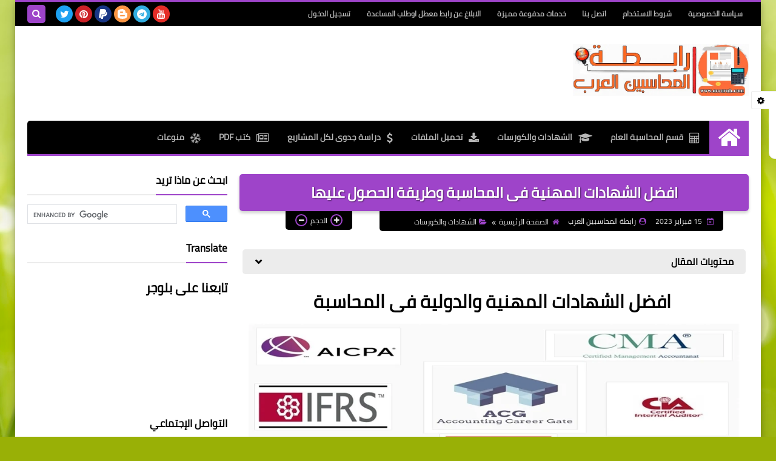

--- FILE ---
content_type: text/html; charset=utf-8
request_url: https://www.google.com/recaptcha/api2/aframe
body_size: 114
content:
<!DOCTYPE HTML><html><head><meta http-equiv="content-type" content="text/html; charset=UTF-8"></head><body><script nonce="s6HNvmh0hoqlLk6EI1ZGSw">/** Anti-fraud and anti-abuse applications only. See google.com/recaptcha */ try{var clients={'sodar':'https://pagead2.googlesyndication.com/pagead/sodar?'};window.addEventListener("message",function(a){try{if(a.source===window.parent){var b=JSON.parse(a.data);var c=clients[b['id']];if(c){var d=document.createElement('img');d.src=c+b['params']+'&rc='+(localStorage.getItem("rc::a")?sessionStorage.getItem("rc::b"):"");window.document.body.appendChild(d);sessionStorage.setItem("rc::e",parseInt(sessionStorage.getItem("rc::e")||0)+1);localStorage.setItem("rc::h",'1769375103098');}}}catch(b){}});window.parent.postMessage("_grecaptcha_ready", "*");}catch(b){}</script></body></html>